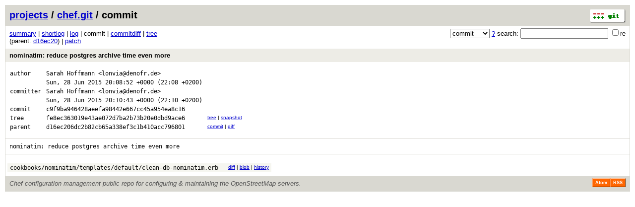

--- FILE ---
content_type: application/xhtml+xml; charset=utf-8
request_url: https://git.openstreetmap.org/chef.git/commit/c9f9ba946428aeefa98442e667cc45a954ea8c16
body_size: 6326
content:
<?xml version="1.0" encoding="utf-8"?>
<!DOCTYPE html [
	<!ENTITY nbsp "&#xA0;">
	<!ENTITY sdot "&#x22C5;">
]>
<html xmlns="http://www.w3.org/1999/xhtml" xml:lang="en-US" lang="en-US">
<!-- git web interface version 2.39.5, (C) 2005-2006, Kay Sievers <kay.sievers@vrfy.org>, Christian Gierke -->
<!-- git core binaries version 2.39.5 -->
<head>
<meta name="generator" content="gitweb/2.39.5 git/2.39.5"/>
<meta name="robots" content="index, nofollow"/>
<title>git.openstreetmap.org Git - chef.git/commit</title>
<base href="https://git.openstreetmap.org" />
<link rel="stylesheet" type="text/css" href="/gitweb/static/gitweb.css"/>
<link rel="alternate" title="chef.git - log - RSS feed" href="/chef.git/rss" type="application/rss+xml" />
<link rel="alternate" title="chef.git - log - RSS feed (no merges)" href="/chef.git/rss?opt=--no-merges" type="application/rss+xml" />
<link rel="alternate" title="chef.git - log - Atom feed" href="/chef.git/atom" type="application/atom+xml" />
<link rel="alternate" title="chef.git - log - Atom feed (no merges)" href="/chef.git/atom?opt=--no-merges" type="application/atom+xml" />
<link rel="shortcut icon" href="/gitweb/static/git-favicon.png" type="image/png" />
</head>
<body>
<div class="page_header">
<a href="http://git-scm.com/" title="git homepage"><img alt="git" class="logo" height="27" src="/gitweb/static/git-logo.png" width="72" /></a><a href="/">projects</a> / <a href="/chef.git">chef.git</a> / commit
</div>
<form method="get" action="/chef.git" enctype="multipart/form-data"><div class="search">
<input name="a" type="hidden" value="search" />
<input name="h" type="hidden" value="c9f9ba946428aeefa98442e667cc45a954ea8c16" />
<select name="st" >
<option selected="selected" value="commit">commit</option>
<option value="grep">grep</option>
<option value="author">author</option>
<option value="committer">committer</option>
<option value="pickaxe">pickaxe</option>
</select> <a href="/chef.git/search_help" title="search help">?</a> search:
<input type="text" name="s"  />
<span title="Extended regular expression"><label><input type="checkbox" name="sr" value="1" />re</label></span></div>
</form>
<div class="page_nav">
<a href="/chef.git">summary</a> | <a href="/chef.git/shortlog/c9f9ba946428aeefa98442e667cc45a954ea8c16">shortlog</a> | <a href="/chef.git/log/c9f9ba946428aeefa98442e667cc45a954ea8c16">log</a> | commit | <a href="/chef.git/commitdiff/c9f9ba946428aeefa98442e667cc45a954ea8c16">commitdiff</a> | <a href="/chef.git/tree/c9f9ba946428aeefa98442e667cc45a954ea8c16">tree</a><br/>
(parent: <a href="/chef.git/commit/d16ec206dc2b82cb65a338ef3c1b410acc796801">d16ec20</a>) | <a href="/chef.git/patch/c9f9ba946428aeefa98442e667cc45a954ea8c16">patch</a><br/>
</div>
<div class="header">
<a class="title" href="/chef.git/commitdiff/c9f9ba946428aeefa98442e667cc45a954ea8c16">nominatim: reduce postgres archive time even more</a>
</div>
<div class="title_text">
<table class="object_header">
<tr><td>author</td><td><a class="list" href="/chef.git/search/c9f9ba946428aeefa98442e667cc45a954ea8c16?s=Sarah+Hoffmann;st=author" title="Search for commits authored by Sarah Hoffmann">Sarah Hoffmann</a> <a class="list" href="/chef.git/search/c9f9ba946428aeefa98442e667cc45a954ea8c16?s=lonvia@denofr.de;st=author" title="Search for commits authored by lonvia@denofr.de">&lt;lonvia@denofr.de&gt;</a></td><td rowspan="2"></td></tr>
<tr><td></td><td><span class="datetime">Sun, 28 Jun 2015 20:08:52 +0000</span> (22:08 +0200)</td></tr>
<tr><td>committer</td><td><a class="list" href="/chef.git/search/c9f9ba946428aeefa98442e667cc45a954ea8c16?s=Sarah+Hoffmann;st=committer" title="Search for commits committed by Sarah Hoffmann">Sarah Hoffmann</a> <a class="list" href="/chef.git/search/c9f9ba946428aeefa98442e667cc45a954ea8c16?s=lonvia@denofr.de;st=committer" title="Search for commits committed by lonvia@denofr.de">&lt;lonvia@denofr.de&gt;</a></td><td rowspan="2"></td></tr>
<tr><td></td><td><span class="datetime">Sun, 28 Jun 2015 20:10:43 +0000</span> (22:10 +0200)</td></tr>
<tr><td>commit</td><td class="sha1">c9f9ba946428aeefa98442e667cc45a954ea8c16</td></tr>
<tr><td>tree</td><td class="sha1"><a class="list" href="/chef.git/tree/c9f9ba946428aeefa98442e667cc45a954ea8c16">fe8ec363019e43ae072d7ba2b73b20e0dbd9ace6</a></td><td class="link"><a href="/chef.git/tree/c9f9ba946428aeefa98442e667cc45a954ea8c16">tree</a> | <a href="/chef.git/snapshot/c9f9ba946428aeefa98442e667cc45a954ea8c16.tar.gz" title="in format: tar.gz">snapshot</a></td></tr>
<tr><td>parent</td><td class="sha1"><a class="list" href="/chef.git/commit/d16ec206dc2b82cb65a338ef3c1b410acc796801">d16ec206dc2b82cb65a338ef3c1b410acc796801</a></td><td class="link"><a href="/chef.git/commit/d16ec206dc2b82cb65a338ef3c1b410acc796801">commit</a> | <a href="/chef.git/commitdiff/c9f9ba946428aeefa98442e667cc45a954ea8c16?hp=d16ec206dc2b82cb65a338ef3c1b410acc796801">diff</a></td></tr>
</table></div>
<div class="page_body">
nominatim:&nbsp;reduce&nbsp;postgres&nbsp;archive&nbsp;time&nbsp;even&nbsp;more<br/>
</div>
<div class="list_head">
</div>
<table class="diff_tree">
<tr class="dark">
<td><a class="list" href="/chef.git/blob/c9f9ba946428aeefa98442e667cc45a954ea8c16:/cookbooks/nominatim/templates/default/clean-db-nominatim.erb">cookbooks/nominatim/templates/default/clean-db-nominatim.erb</a></td>
<td></td>
<td class="link"><a href="/chef.git/blobdiff/d16ec206dc2b82cb65a338ef3c1b410acc796801..c9f9ba946428aeefa98442e667cc45a954ea8c16:/cookbooks/nominatim/templates/default/clean-db-nominatim.erb">diff</a> | <a href="/chef.git/blob/c9f9ba946428aeefa98442e667cc45a954ea8c16:/cookbooks/nominatim/templates/default/clean-db-nominatim.erb">blob</a> | <a href="/chef.git/history/c9f9ba946428aeefa98442e667cc45a954ea8c16:/cookbooks/nominatim/templates/default/clean-db-nominatim.erb">history</a></td>
</tr>
</table>
<div class="page_footer">
<div class="page_footer_text">Chef configuration management public repo for configuring &amp; maintaining the OpenStreetMap servers.</div>
<a class="rss_logo" href="/chef.git/rss" title="log RSS feed">RSS</a>
<a class="rss_logo" href="/chef.git/atom" title="log Atom feed">Atom</a>
</div>
<script type="text/javascript" src="/gitweb/static/gitweb.js"></script>
<script type="text/javascript">
window.onload = function () {
	var tz_cookie = { name: 'gitweb_tz', expires: 14, path: '/' };
	onloadTZSetup('local', tz_cookie, 'datetime');
};
</script>
</body>
</html>